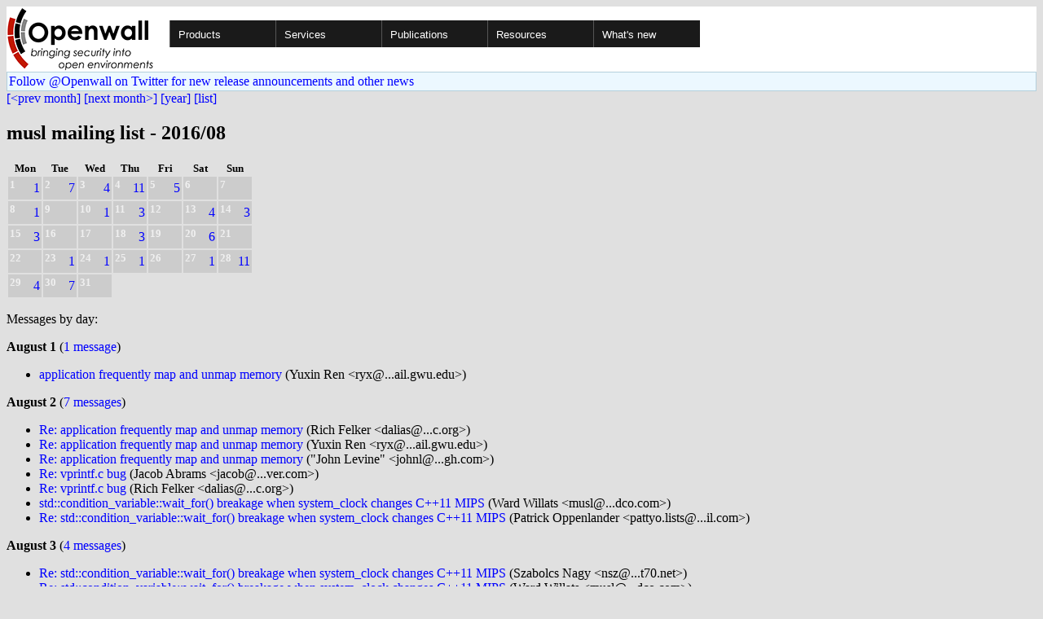

--- FILE ---
content_type: text/html; charset=utf-8
request_url: https://www.openwall.com/lists/musl/2016/08/
body_size: 4610
content:
<!DOCTYPE html PUBLIC "-//W3C//DTD HTML 4.01 Transitional//EN" "http://www.w3.org/TR/html4/loose.dtd">
<html>
<head>
<title>musl mailing list - 2016/08</title>

<link href="/style.css" type="text/css" rel="stylesheet">
<style type="text/css">
.calendar { text-align: center; }
.ccell { background: #ccc; width: 5ex; padding: 2px; }

.cal_brief { text-align: center; }
.cal_brief td:first-child { background: inherit; }
.cal_brief td { background: #ccc; width: 5ex; padding: 2px; }
.cal_big { text-align: center; padding: 0; margin: 0; }
.cal_big td { padding: 0 2px; }
.cal_mon { text-align: center; }
.cal_mon th { font-size: small; padding: 0; margin: 0; }
.cal_mon td { background: #ccc; width: 5ex; height: 1.5em;
	padding: 2px; text-align: right; }
.cal_mon td[colspan] { background: inherit; }
.cal_mon sup { color: #F0F0F0; text-align: left; float: left;
	margin-top: -2pt; font-weight: bold; }
.cal_mon a { text-align: right; margin-left: -4em; float: right; }
</style>
</head>

<BODY bgcolor="#E0E0E0" text="black" link="blue" alink="red" vlink="navy">


<table bgcolor="#ffffff" width="100%" border="0" cellspacing="0" cellpadding="0">
<tr>

<td>
<a href="/"><img class="logo" src="/logo.png" border="0" width="182" height="80" alt="Openwall"></a>
<td width="100%">
<div class="nav">
<ul>
<li><a href="/">Products</a>
<ul>
<li><a href="/Owl/">Openwall GNU/*/Linux &nbsp; <i>server OS</i></a>
<li><a href="/lkrg/">Linux Kernel Runtime Guard</a>
<li><a href="/john/">John the Ripper &nbsp; <i>password cracker</i></a>
<ul>
<li><a href="/john/">Free &amp; Open Source for any platform</a>
<li><a href="/john/cloud/">in the cloud</a>
<li><a href="/john/pro/linux/">Pro for Linux</a>
<li><a href="/john/pro/macosx/">Pro for macOS</a>
</ul>
<li><a href="/wordlists/">Wordlists &nbsp; <i>for password cracking</i></a>
<li><a href="/passwdqc/">passwdqc &nbsp; <i>policy enforcement</i></a>
<ul>
<li><a href="/passwdqc/">Free &amp; Open Source for Unix</a>
<li><a href="/passwdqc/windows/">Pro for Windows (Active Directory)</a>
</ul>
<li><a href="/yescrypt/">yescrypt &nbsp; <i>KDF &amp; password hashing</i></a>
<li><a href="/yespower/">yespower &nbsp; <i>Proof-of-Work (PoW)</i></a>
<li><a href="/crypt/">crypt_blowfish &nbsp; <i>password hashing</i></a>
<li><a href="/phpass/">phpass &nbsp; <i>ditto in PHP</i></a>
<li><a href="/tcb/">tcb &nbsp; <i>better password shadowing</i></a>
<li><a href="/pam/">Pluggable Authentication Modules</a>
<li><a href="/scanlogd/">scanlogd &nbsp; <i>port scan detector</i></a>
<li><a href="/popa3d/">popa3d &nbsp; <i>tiny POP3 daemon</i></a>
<li><a href="/blists/">blists &nbsp; <i>web interface to mailing lists</i></a>
<li><a href="/msulogin/">msulogin &nbsp; <i>single user mode login</i></a>
<li><a href="/php_mt_seed/">php_mt_seed &nbsp; <i>mt_rand() cracker</i></a>
</ul>
<li><a href="/services/">Services</a>
<li id="narrow-li-1"><a>Publications</a>
<ul>
<li><a href="/articles/">Articles</a>
<li><a href="/presentations/">Presentations</a>
</ul>
<li><a>Resources</a>
<ul>
<li><a href="/lists/">Mailing lists</a>
<li><a href="https://openwall.info/wiki/">Community wiki</a>
<li><a href="https://github.com/openwall">Source code repositories (GitHub)</a>
<li><a href="/mirrors/">File archive &amp; mirrors</a>
<li><a href="/signatures/">How to verify digital signatures</a>
<li><a href="/ove/">OVE IDs</a>
</ul>
<li id="last-li"><a href="/news">What's new</a>
</ul>
</div>


</table>


<TABLE bgcolor="#B4D0DC" width="100%" border="0" cellspacing="0" cellpadding="1">
<TR><TD>
<TABLE width="100%" border="0" cellspacing="0" cellpadding="2">
<TR><TD bgcolor="#ECF8FF">
<a href="https://twitter.com/openwall">
Follow @Openwall on Twitter for new release announcements and other news</a>

</TABLE>
</TABLE>

<a href="../../2016/07/">[&lt;prev month]</a> <a href="../../2016/09/">[next month&gt;]</a> <a href="..">[year]</a> <a href="../..">[list]</a>
<p><h2>musl mailing list - 2016/08</h2>

<table border=0 class=cal_mon><tr><th>Mon<th>Tue<th>Wed<th>Thu<th>Fri<th>Sat<th>Sun
<tr><td><sup>1</sup>&nbsp;<a href="01/">1</a><td><sup>2</sup>&nbsp;<a href="02/">7</a><td><sup>3</sup>&nbsp;<a href="03/">4</a><td><sup>4</sup>&nbsp;<a href="04/">11</a><td><sup>5</sup>&nbsp;<a href="05/">5</a><td><sup>6</sup>&nbsp;<td><sup>7</sup>&nbsp;
<tr><td><sup>8</sup>&nbsp;<a href="08/">1</a><td><sup>9</sup>&nbsp;<td><sup>10</sup>&nbsp;<a href="10/">1</a><td><sup>11</sup>&nbsp;<a href="11/">3</a><td><sup>12</sup>&nbsp;<td><sup>13</sup>&nbsp;<a href="13/">4</a><td><sup>14</sup>&nbsp;<a href="14/">3</a>
<tr><td><sup>15</sup>&nbsp;<a href="15/">3</a><td><sup>16</sup>&nbsp;<td><sup>17</sup>&nbsp;<td><sup>18</sup>&nbsp;<a href="18/">3</a><td><sup>19</sup>&nbsp;<td><sup>20</sup>&nbsp;<a href="20/">6</a><td><sup>21</sup>&nbsp;
<tr><td><sup>22</sup>&nbsp;<td><sup>23</sup>&nbsp;<a href="23/">1</a><td><sup>24</sup>&nbsp;<a href="24/">1</a><td><sup>25</sup>&nbsp;<a href="25/">1</a><td><sup>26</sup>&nbsp;<td><sup>27</sup>&nbsp;<a href="27/">1</a><td><sup>28</sup>&nbsp;<a href="28/">11</a>
<tr><td><sup>29</sup>&nbsp;<a href="29/">4</a><td><sup>30</sup>&nbsp;<a href="30/">7</a><td><sup>31</sup>&nbsp;<td colspan="4">
</table>
<p>Messages by day:
<p>
<b>August 1</b> (<a href="01/">1 message</a>)<br>
<ul>
<li><a href="01/1">application frequently map and unmap memory</a> (Yuxin Ren &lt;ryx&#64;...ail.gwu.edu&gt;)
</ul>
<b>August 2</b> (<a href="02/">7 messages</a>)<br>
<ul>
<li><a href="02/1">Re: application frequently map and unmap memory</a> (Rich Felker &lt;dalias&#64;...c.org&gt;)
<li><a href="02/2">Re: application frequently map and unmap memory</a> (Yuxin Ren &lt;ryx&#64;...ail.gwu.edu&gt;)
<li><a href="02/3">Re: application frequently map and unmap memory</a> ("John Levine" &lt;johnl&#64;...gh.com&gt;)
<li><a href="02/4">Re: vprintf.c bug</a> (Jacob Abrams &lt;jacob&#64;...ver.com&gt;)
<li><a href="02/5">Re: vprintf.c bug</a> (Rich Felker &lt;dalias&#64;...c.org&gt;)
<li><a href="02/6">std::condition_variable::wait_for() breakage when system_clock changes C++11 MIPS</a> (Ward Willats &lt;musl&#64;...dco.com&gt;)
<li><a href="02/7">Re: std::condition_variable::wait_for() breakage when
 system_clock changes C++11 MIPS</a> (Patrick Oppenlander &lt;pattyo.lists&#64;...il.com&gt;)
</ul>
<b>August 3</b> (<a href="03/">4 messages</a>)<br>
<ul>
<li><a href="03/1">Re: std::condition_variable::wait_for() breakage when
 system_clock changes C++11 MIPS</a> (Szabolcs Nagy &lt;nsz&#64;...t70.net&gt;)
<li><a href="03/2">Re: std::condition_variable::wait_for() breakage when system_clock changes C++11 MIPS</a> (Ward Willats &lt;musl&#64;...dco.com&gt;)
<li><a href="03/3">relative link between libc.so and the dynamic linker</a> ("Sidney Manning" &lt;sidneym&#64;...eaurora.org&gt;)
<li><a href="03/4">Re: relative link between libc.so and the dynamic linker</a> (Kylie McClain &lt;somasissounds&#64;...il.com&gt;)
</ul>
<b>August 4</b> (<a href="04/">11 messages</a>)<br>
<ul>
<li><a href="04/1">[PATCH] fix printf regression with alt-form octal, default precision</a> ("Dmitry V. Levin" &lt;ldv&#64;...linux.org&gt;)
<li><a href="04/2">Re: relative link between libc.so and the dynamic linker</a> (Rich Felker &lt;dalias&#64;...c.org&gt;)
<li><a href="04/3">Re: std::condition_variable::wait_for() breakage when
 system_clock changes C++11 MIPS</a> (Rich Felker &lt;dalias&#64;...c.org&gt;)
<li><a href="04/4">Re: relative link between libc.so and the dynamic linker</a> (Khem Raj &lt;raj.khem&#64;...il.com&gt;)
<li><a href="04/5">Re: relative link between libc.so and the dynamic linker</a> (Rich Felker &lt;dalias&#64;...c.org&gt;)
<li><a href="04/6">RE: relative link between libc.so and the dynamic linker</a> ("Sidney Manning" &lt;sidneym&#64;...eaurora.org&gt;)
<li><a href="04/7">Compiling musl with tcc</a> (Tim Tassonis &lt;stuff&#64;...entral.ch&gt;)
<li><a href="04/8">utmp symbol conflict</a> (Thomas Petazzoni &lt;thomas.petazzoni&#64;...e-electrons.com&gt;)
<li><a href="04/9">Need "_fpx_sw_bytes", "FP_XSTATE_MAGIC2_SIZE" and
 "FP_XSTATE_MAGIC{1,2}" definition to compile CoreCLR</a> (Dangling Pointer &lt;danglingpointer&#64;...look.com&gt;)
<li><a href="04/10">Re: Compiling musl with tcc</a> (Rich Felker &lt;dalias&#64;...c.org&gt;)
<li><a href="04/11">Re: utmp symbol conflict</a> (Rich Felker &lt;dalias&#64;...c.org&gt;)
</ul>
<b>August 5</b> (<a href="05/">5 messages</a>)<br>
<ul>
<li><a href="05/1">./configure errors witn musl-gcc (zlib library conflict when building
 openssh)</a> (Assaf Gordon &lt;assafgordon&#64;...il.com&gt;)
<li><a href="05/2">Re: ./configure errors witn musl-gcc (zlib library conflict
 when building openssh)</a> (Rich Felker &lt;dalias&#64;...c.org&gt;)
<li><a href="05/3">Re: ./configure errors witn musl-gcc (zlib library conflict
 when building openssh)</a> (Khem Raj &lt;raj.khem&#64;...il.com&gt;)
<li><a href="05/4">Re: ./configure errors witn musl-gcc (zlib library conflict
 when building openssh)</a> (Rich Felker &lt;dalias&#64;...c.org&gt;)
<li><a href="05/5">Re: ./configure errors witn musl-gcc (zlib library conflict
 when building openssh)</a> (Rich Felker &lt;dalias&#64;...c.org&gt;)
</ul>
<b>August 8</b> (<a href="08/">1 message</a>)<br>
<ul>
<li><a href="08/1">A new binary release of ELLCC is available.</a> (Richard Pennington &lt;rich&#64;...nware.com&gt;)
</ul>
<b>August 10</b> (<a href="10/">1 message</a>)<br>
<ul>
<li><a href="10/1">Re: sysconf(_SC_ARG_MAX) broken in musl.</a> (Rich Felker &lt;dalias&#64;...ifal.cx&gt;)
</ul>
<b>August 11</b> (<a href="11/">3 messages</a>)<br>
<ul>
<li><a href="11/1">swap two macro tests to avoid warning</a> ("Zhao, Weiming" &lt;weimingz&#64;...eaurora.org&gt;)
<li><a href="11/2">Re: swap two macro tests to avoid warning</a> (Rich Felker &lt;dalias&#64;...c.org&gt;)
<li><a href="11/3">Re: swap two macro tests to avoid warning</a> ("Zhao, Weiming" &lt;weimingz&#64;...eaurora.org&gt;)
</ul>
<b>August 13</b> (<a href="13/">4 messages</a>)<br>
<ul>
<li><a href="13/1">Re: ./configure errors witn musl-gcc (zlib library conflict when building openssh)</a> (Assaf Gordon &lt;assafgordon&#64;...il.com&gt;)
<li><a href="13/2">[PATCH] getdtablesize: Fix returning hard instead of soft rlimit</a> (Olivier Brunel &lt;jjk&#64;...cky.com&gt;)
<li><a href="13/3">Re: [PATCH] getdtablesize: Fix returning hard instead of soft
 rlimit</a> (Rich Felker &lt;dalias&#64;...c.org&gt;)
<li><a href="13/4">Re: [PATCH] getdtablesize: Fix returning hard instead of
 soft rlimit</a> (Olivier Brunel &lt;jjk&#64;...cky.com&gt;)
</ul>
<b>August 14</b> (<a href="14/">3 messages</a>)<br>
<ul>
<li><a href="14/1">Re: Re: sysconf(_SC_ARG_MAX) broken in musl.</a> (Alexander Monakov &lt;amonakov&#64;...ras.ru&gt;)
<li><a href="14/2">Re: Re: sysconf(_SC_ARG_MAX) broken in musl.</a> (Rob Landley &lt;rob&#64;...dley.net&gt;)
<li><a href="14/3">Re: Re: sysconf(_SC_ARG_MAX) broken in musl.</a> (Alexander Monakov &lt;amonakov&#64;...ras.ru&gt;)
</ul>
<b>August 15</b> (<a href="15/">3 messages</a>)<br>
<ul>
<li><a href="15/1">musl gcc compiler generating "udiv" on a A9mp ARM core...</a> (Ovi Nastai &lt;ovi.nastai&#64;...adcom.com&gt;)
<li><a href="15/2">Re: musl gcc compiler generating "udiv" on a A9mp ARM core...</a> (Sebastian Gottschall &lt;s.gottschall&#64;...wrt.com&gt;)
<li><a href="15/3">Re: [PATCH] getdtablesize: Fix returning hard instead of soft
 rlimit</a> (Rich Felker &lt;dalias&#64;...c.org&gt;)
</ul>
<b>August 18</b> (<a href="18/">3 messages</a>)<br>
<ul>
<li><a href="18/1">Duplicate call to pthread_join segvs</a> (Steve Osselton &lt;steve.osselton&#64;...smtech.com&gt;)
<li><a href="18/2">Re: Duplicate call to pthread_join segvs</a> (Rich Felker &lt;dalias&#64;...c.org&gt;)
<li><a href="18/3">[PATCH] fix FFSYNC by changing it to O_SYNC</a> (Duncan Overbruck &lt;duncaen&#64;...dlinux.eu&gt;)
</ul>
<b>August 20</b> (<a href="20/">6 messages</a>)<br>
<ul>
<li><a href="20/1">[PATCH 0/4] linux v4.7 update</a> (Szabolcs Nagy &lt;nsz&#64;...t70.net&gt;)
<li><a href="20/2">[PATCH 1/4] add PF_QIPCRTR, AF_QIPCRTR from linux v4.7 to
 sys/socket.h</a> (Szabolcs Nagy &lt;nsz&#64;...t70.net&gt;)
<li><a href="20/3">[PATCH 2/4] add UDP_ENCAP_GTP0, UDP_ENCAP_GTP1U from linux v4.7 to
 netinet/udp.h</a> (Szabolcs Nagy &lt;nsz&#64;...t70.net&gt;)
<li><a href="20/4">[PATCH 3/4] add SS_AUTODISARM sigaltstack ss_flags from linux v4.7
 to signal.h</a> (Szabolcs Nagy &lt;nsz&#64;...t70.net&gt;)
<li><a href="20/5">[PATCH 4/4] microblaze: add syscall numbers from linux v4.7</a> (Szabolcs Nagy &lt;nsz&#64;...t70.net&gt;)
<li><a href="20/6">[PATCH] verify that ttyname refers to the same file as the fd</a> (Szabolcs Nagy &lt;nsz&#64;...t70.net&gt;)
</ul>
<b>August 23</b> (<a href="23/">1 message</a>)<br>
<ul>
<li><a href="23/1">[PATCH] math: fix 128bit long double inverse trigonometric functions</a> (Szabolcs Nagy &lt;nsz&#64;...t70.net&gt;)
</ul>
<b>August 24</b> (<a href="24/">1 message</a>)<br>
<ul>
<li><a href="24/1">[PATCH] configure: handle mipsisa64* triplet as a mips64 target</a> (Szabolcs Nagy &lt;nsz&#64;...t70.net&gt;)
</ul>
<b>August 25</b> (<a href="25/">1 message</a>)<br>
<ul>
<li><a href="25/1">syslog.h prioritynames define not compatible with -Wwrite-strings</a> (Per Johansson &lt;per&#64;...th.org&gt;)
</ul>
<b>August 27</b> (<a href="27/">1 message</a>)<br>
<ul>
<li><a href="27/1">readdir(3): behavior on descriptors with O_SEARCH</a> (Dmitry Selyutin &lt;ghostman.sd&#64;...il.com&gt;)
</ul>
<b>August 28</b> (<a href="28/">11 messages</a>)<br>
<ul>
<li><a href="28/1">Re: readdir(3): behavior on descriptors with O_SEARCH</a> (Markus Wichmann &lt;nullplan&#64;....net&gt;)
<li><a href="28/2">Re: readdir(3): behavior on descriptors with O_SEARCH</a> (Dmitry Selyutin &lt;ghostman.sd&#64;...il.com&gt;)
<li><a href="28/3">Re: readdir(3): behavior on descriptors with O_SEARCH</a> (Dmitry Selyutin &lt;ghostman.sd&#64;...il.com&gt;)
<li><a href="28/4">[PATCH] fix strdupa evaulating expression twice</a> (Noam Meltzer &lt;tsnoam&#64;...il.com&gt;)
<li><a href="28/5">Re: readdir(3): behavior on descriptors with O_SEARCH</a> (Rich Felker &lt;dalias&#64;...c.org&gt;)
<li><a href="28/6">Re: [PATCH] fix strdupa evaulating expression twice</a> (Rich Felker &lt;dalias&#64;...c.org&gt;)
<li><a href="28/7">Re: readdir(3): behavior on descriptors with O_SEARCH</a> (Dmitry Selyutin &lt;ghostman.sd&#64;...il.com&gt;)
<li><a href="28/8">Re: readdir(3): behavior on descriptors with O_SEARCH</a> (Rich Felker &lt;dalias&#64;...c.org&gt;)
<li><a href="28/9">Re: [PATCH] fix strdupa evaulating expression twice</a> (Noam Meltzer &lt;tsnoam&#64;...il.com&gt;)
<li><a href="28/10">Re: [PATCH] fix strdupa evaulating expression twice</a> (Bobby Bingham &lt;koorogi&#64;...rogi.info&gt;)
<li><a href="28/11">Re: readdir(3): behavior on descriptors with O_SEARCH</a> (Dmitry Selyutin &lt;ghostman.sd&#64;...il.com&gt;)
</ul>
<b>August 29</b> (<a href="29/">4 messages</a>)<br>
<ul>
<li><a href="29/1">Re: [PATCH] fix strdupa evaulating expression twice</a> (Noam Meltzer &lt;tsnoam&#64;...il.com&gt;)
<li><a href="29/2">memfd_create()</a> (Jorge Almeida &lt;jjalmeida&#64;...il.com&gt;)
<li><a href="29/3">Re: memfd_create()</a> (Szabolcs Nagy &lt;nsz&#64;...t70.net&gt;)
<li><a href="29/4">Re: memfd_create()</a> (Jorge Almeida &lt;jjalmeida&#64;...il.com&gt;)
</ul>
<b>August 30</b> (<a href="30/">7 messages</a>)<br>
<ul>
<li><a href="30/1">assert_fail without Noreturn</a> (Assaf Gordon &lt;assafgordon&#64;...il.com&gt;)
<li><a href="30/2">Re: memfd_create()</a> (Rich Felker &lt;dalias&#64;...c.org&gt;)
<li><a href="30/3">Re: assert_fail without Noreturn</a> (Rich Felker &lt;dalias&#64;...c.org&gt;)
<li><a href="30/4">Re: [PATCH] fix strdupa evaulating expression twice</a> (Rich Felker &lt;dalias&#64;...c.org&gt;)
<li><a href="30/5">Re: syslog.h prioritynames define not compatible with
 -Wwrite-strings</a> (Rich Felker &lt;dalias&#64;...c.org&gt;)
<li><a href="30/6">Re: [PATCH] fix FFSYNC by changing it to O_SYNC</a> (Rich Felker &lt;dalias&#64;...c.org&gt;)
<li><a href="30/7">Re: Need "_fpx_sw_bytes", "FP_XSTATE_MAGIC2_SIZE" and
 "FP_XSTATE_MAGIC{1,2}" definition to compile CoreCLR</a> (Rich Felker &lt;dalias&#64;...c.org&gt;)
</ul>
<p>78 messages
<p><a href="https://www.openwall.com/blists/">Powered by blists</a> - <a href="https://lists.openwall.net">more mailing lists</a>


<p>
Confused about <a href="/lists/">mailing lists</a> and their use?
<a href="https://en.wikipedia.org/wiki/Electronic_mailing_list">Read about mailing lists on Wikipedia</a>
and check out these
<a href="https://www.complang.tuwien.ac.at/anton/mail-news-errors.html">guidelines on proper formatting of your messages</a>.
<p>

</body>
</html>
